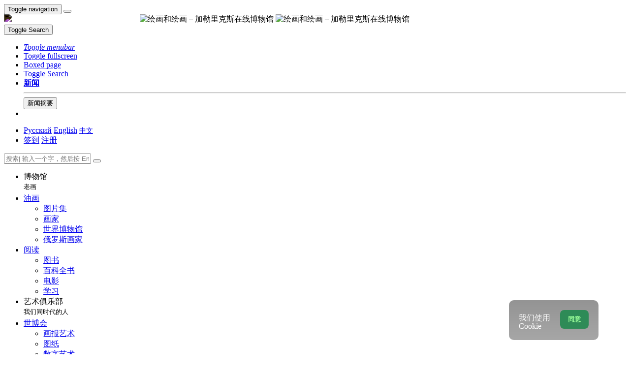

--- FILE ---
content_type: text/html; charset=UTF-8
request_url: https://ac.gallerix.asia/?u=ak24
body_size: 11940
content:
<!DOCTYPE html><html class="no-js css-menubar bodygs" lang=cn><head> <meta charset=utf-8> <meta http-equiv=x-dns-prefetch-control content=on> <link rel=dns-prefetch href="https://x.gallerix.ru"> <link rel=dns-prefetch href="https://cdn.gallerix.asia/x"> <link rel=dns-prefetch href="https://cdn.gallerix.asia/j"> <link rel=dns-prefetch href="https://gallerix.asia"> <link rel=preconnect href="https://cdn.gallerix.asia/x"> <meta http-equiv=X-UA-Compatible content="IE=edge"> <meta name=viewport content="width=device-width, initial-scale=1.0, user-scalable=0, minimal-ui"> <link rel=apple-touch-icon sizes=180x180 href="/apple-touch-icon.png"> <link rel="shortcut icon" href="/favicon.ico">  <!--link rel=preload href="https://x.gallerix.ru/ui/global/fonts/web-icons/web-icons.woff2?v=0.2.4" as=font crossorigin type=font/woff2> <link rel=preload href="https://x.gallerix.ru/ui/global/fonts/mfglabs/mfglabs.woff?v=" as=font crossorigin type=font/woff> <link rel=preload href="https://x.gallerix.ru/ui/global/fonts/material-design/material-design.woff2?v=2.2.0" as=font crossorigin type=font/woff2> <link rel=preload href="https://x.gallerix.ru/ui/global/fonts/font-awesome/font-awesome.woff2?v=4.7.0" as=font crossorigin type=font/woff2> <link rel=preload href="https://x.gallerix.ru/ui/global/fonts/ionicons/ionicons.woff2?v=3.0.0" as=font crossorigin type=font/woff2-->  <!--Excluded: introjs=tour
<link rel=stylesheet href="/ui/global/vendor/animsition/animsition.css"> <link rel=stylesheet href="/ui/global/vendor/intro-js/introjs.min.css"> --> <link rel=stylesheet href="https://cdn.gallerix.asia/x/ui/plus/combined.css?ver=1768766650"> <link rel=stylesheet href="https://cdn.gallerix.asia/x/ui/fonts.css?ver=1768766650"> <link rel=stylesheet href="https://cdn.gallerix.asia/x/ui/gx.css?ver=1768766650"> <style>.loader-overlay { background: #222; color:#62a8ea; }</style> <!--[if lt IE 9]> <script src="https://cdn.gallerix.asia/x/ui/global/vendor/html5shiv/html5shiv.min.js?ver=1768766650" async></script> <![endif]--> <!--[if lt IE 10]> <script src="https://cdn.gallerix.asia/x/ui/global/vendor/media-match/media.match.min.js?ver=1768766650" async></script> <script src="https://cdn.gallerix.asia/x/ui/global/vendor/respond/respond.min.js?ver=1768766650" async></script> <![endif]--> <!--hreflang--> <link href="https://ac.gallerix.ru/?u=ak24" rel=alternate hreflang=ru> <link href="https://ac.gallerix.ru/?u=ak24" rel=alternate hreflang=x-default> <!--enlang--> <link href="https://ac.gallerix.org/?u=ak24" rel=alternate hreflang=en> <!--/enlang--> <link href="https://ac.gallerix.asia/?u=ak24" rel=alternate hreflang=zh-Hans> <!--/hreflang--> <meta name=referrer content=unsafe-url> <meta property="fb:app_id" content=246721435755174> <meta name=d15f022d925ba31a1ee24a14a9197de3 content=""> <meta name=56cf9aebfc7a973b97930897cd1129b4 content=""> <meta name=google-play-app content="app-id=com.defs.gallerix"> <meta name=ahrefs-site-verification content=f53cca73e60a35afcbbb464a4881c16343addaa4b8eab5938459ebe6dff660fe> <meta name=author content=Gallerix> <meta name=theme-color content="#313136"> <link rel=canonical href=""><meta name=description content="★ 线 ~ | Артклуб Gallerix"><meta name=keywords content=""><meta property="og:type" content=website><meta property="og:site_name" content="Gallerix.ru"><meta property="og:title" content="线 ~ | Артклуб Gallerix" ><meta property="og:url" content=""><meta property="og:image" content="https://cdn.gallerix.asia/x/src/news/2018/Sep/combo2.jpg"><meta property="og:description" content="★ 线 ~ | Артклуб Gallerix"><meta itemprop=name content="线 ~ | Артклуб Gallerix"><meta itemprop=image content="https://cdn.gallerix.asia/x/src/news/2018/Sep/combo2.jpg"><meta itemprop=description content="★ 线 ~ | Артклуб Gallerix"><meta name="vk:image" content="https://cdn.gallerix.asia/x/src/news/2018/Sep/combo2.jpg"><meta name="twitter:card" content=summary_large_image><meta name="twitter:site" content="@Gallerix_ru"><meta name="twitter:url" content=""><meta name="twitter:title" content="线 ~ | Артклуб Gallerix"><meta name="twitter:description" content="★ 线 ~ | Артклуб Gallerix"><meta name="twitter:image" content="https://cdn.gallerix.asia/x/src/news/2018/Sep/combo2.jpg"><meta name=mrc__share_title content="线 ~ | Артклуб Gallerix"><meta name=mrc__share_description content="★ 线 ~ | Артклуб Gallerix"><link rel=image_src href="https://cdn.gallerix.asia/x/src/news/2018/Sep/combo2.jpg"><title>线 ~ | Артклуб Gallerix</title> <meta name=robots content="noindex, follow"><!--{HEAD}--><link rel='stylesheet' href='https://cdn.gallerix.asia/x/ui/base/assets/examples/css/advanced/masonry.css'>  <script src="https://cdn.gallerix.asia/x/ui/global/vendor/breakpoints/breakpoints.min.js?ver=1768766650"></script> <script>Breakpoints();</script></head><body class="defs--gx site-menubar-fold-alt bodycolormode page-aside-fixed page-aside-left greymode" itemscope itemtype="http://schema.org/WebPage">  <nav class="site-navbar navbar navbar-default navbar-fixed-top navbar-mega navbarcolormode navbar-inverse" role=navigation> <div class=navbar-header> <button type=button class="navbar-toggler hamburger hamburger-close navbar-toggler-left hided" data-toggle=menubar> <span class=sr-only>Toggle navigation</span> <span class=hamburger-bar></span> </button> <button type=button class="navbar-toggler collapsed w-41" data-target="#site-navbar-collapse" data-toggle=collapse aria-label="Show menu"> <i class="icon wb-more-horizontal" aria-hidden=true></i> </button> <div class="navbar-brand navbar-brand-center site-grid---menu-toggle" data-tog---gle=gridmenu onclick="location.href='https://gallerix.asia/';"> <img src="https://cdn.gallerix.asia/x/src/ac/peace.png" width=32 height=32 class="navbar-brand-logo gallerix-peace" alt="绘画和绘画 – 加勒里克斯在线博物馆"><style>.navbar-brand-logo.gallerix-peace { filter:invert(1); }</style> <img class="navbar-brand-logo hide" src="https://cdn.gallerix.asia/x/src/slogo.32.png" srcset="https://cdn.gallerix.asia/x/src/slogo.32.png 32w, https://cdn.gallerix.asia/x/src/slogo.64.png 64w, https://cdn.gallerix.asia/x/src/slogo.128.png 128w" sizes=32px title=Gallerix loading=lazy alt="绘画和绘画 – 加勒里克斯在线博物馆"> <span class="navbar-brand-text hidden-xs-down"> <img src="https://x.gallerix.ru/src/slogotx.32.png" srcset="https://x.gallerix.ru/src/slogotx.32.png 131w, https://x.gallerix.ru/src/slogotx.64.png 262w" sizes=131px height=32 loading=lazy alt="绘画和绘画 – 加勒里克斯在线博物馆"></span> </div> <button type=button class="navbar-toggler collapsed w-41" data-target="#site-navbar-search" data-toggle=collapse aria-label="Site search"> <span class=sr-only>Toggle Search</span> <i class="icon fa-solid fa-search" aria-hidden=true></i> </button> </div> <div class="navbar-container container-fluid">  <div class="collapse navbar-collapse navbar-collapse-toolbar" id=site-navbar-collapse>  <ul class="nav navbar-toolbar"> <li class="nav-item hidden-float w-50" id=toggleMenubar onclick="MenuFold();"> <a class=nav-link data-toggle=menubar href="#" role=button> <i class="icon fa-duotone fa-bars va-2 o7"> <span class=sr-only>Toggle menubar</span> <span class=hamburger-bar></span> </i> </a> </li> <script> var mfold=false; // <--- don't change this line!!! {...}template.php
function MenuFold(){if (!mfold){mfold=true;
Cookies.set("MenuFold", 1,{expires: 1, path: '/' });
Cookies.set("MenuFold", 1,{expires: 1, path: '/', domain: '.gallerix.asia' });
}else {
mfold=false;
Cookies.remove("MenuFold",{path: '/' });
Cookies.remove("MenuFold",{path: '/', domain: '.gallerix.asia' });
}}</script> <li class="nav-item hidden-lg-down w-50" id=toggleFullscreen> <a class="nav-link icon fa-duotone fa-expand o7" data-toggle=fullscreen href="#" role=button> <span class=sr-only>Toggle fullscreen</span> </a> </li> <li class="nav-item hidden-lg-down w-50" id=toggleBoxed onclick="BoxedPage();"> <a class="nav-link icon fa-duotone fa-down-left-and-up-right-to-center o7" href="#" role=button id=shrinker> <span class=sr-only>Boxed page</span> </a> </li> <script> var pboxed=false; // <--- don't change this line!!! {...}template.php
function BoxedPage(){if (!pboxed){pboxed=true;
$('body').addClass('layout-boxed');
$('#shrinker').removeClass('fa-down-left-and-up-right-to-center').addClass('fa-up-right-and-down-left-from-center yellow-300');
Cookies.set("BoxedPage", 1,{expires: 999, path: '/' });
Cookies.set("BoxedPage", 1,{expires: 999, path: '/', domain: '.gallerix.asia' });
}else {
pboxed=false;
$('body').removeClass('layout-boxed');
$('#shrinker').removeClass('fa-up-right-and-down-left-from-center yellow-300').addClass('fa-down-left-and-up-right-to-center');
Cookies.remove("BoxedPage",{path: '/' });
Cookies.remove("BoxedPage",{path: '/', domain: '.gallerix.asia' });
}};
</script> <!--r046mn7--> <li class="nav-item hidden-float w-50"> <a class="nav-link icon fa-duotone fa-search defs--search-icon" data-toggle=collapse href="#" data-target="#site-navbar-search" role=button onclick="setTimeout(function(){$('#green-search').focus();},50);"> <span class=sr-only>Toggle Search</span> </a> </li> <li class="nav-item dropdown dropdown-fw dropdown-mega"> <a class="nav-link defs--news-actived" data-toggle=dropdown href="#" aria-expanded=false data-animation=fade role=button><!--新闻--><i class="icon fa-duotone fa-newspaper va-1 blue-500" aria-hidden=true></i> <b class="text-muted hidden-sm-down va-1">新闻</b></a> <div class=dropdown-menu role=menu> <div class=mega-content> <div class="row mb-30 mega-menu-row"></div> <div class=row> <div class="mega-list col-lg-4 col-md-5 c-1"> <div class="py-10 hidden-sm-up"></div> </div> <div class="col-lg-4 col-md-7 c-2"> </div> <div class="col-lg-4 hidden-lg-down c-3"> <hr><div class="font-size-16 mt-10 mb-10 text-center inners"><!--{INNERS}--></div> <button type=button onclick="location.href='https://gallerix.asia/news/';" class="btn btn-outline-secondary btn-xs pointer w-p100">新闻摘要</button> </div> </div> </div> </div> </li> <!--/r046mn7--> <li class="nav-item hide hidden-float"><a class="nav-link icon fa-duotone fa-person-digging red-500" data-placement=bottom data-toggle=tooltip data-original-title="Идут работы | Something is under construction"></a></li> </ul>   <ul class="nav navbar-toolbar navbar-right navbar-toolbar-right"> <!--{SHAREBTN}--> <!--langmenu--><!--notrans--><!--noindex--> <li class="nav-item dropdown defs--ru-only" onmouseover="defs_over_dd=false; menumouse(false,true);"> <a class=nav-link data-toggle=dropdown href="javascript:void(0)" data-animation=scale-up aria-expanded=false role=button> <span class="flag-icon flag-icon-cn"></span> </a> <div class=dropdown-menu role=menu> <a class=dropdown-item href="https://ac.gallerix.ru/?u=ak24" role=menuitem rel=nofollow hreflang=ru> <span class="flag-icon flag-icon-ru"></span> Русский</a> <!--enlang--> <a class=dropdown-item href="//ac.gallerix.org/?u=ak24" role=menuitem rel=nofollow hreflang=en> <span class="flag-icon flag-icon-gb"></span> English</a> <!--/enlang--> <a class=dropdown-item href="//ac.gallerix.asia/?u=ak24" role=menuitem rel=nofollow hreflang=zh> <span class="flag-icon flag-icon-cn"></span> <span style="font-family:simsun,serif; font-size:90%;">中文</span></a> </div> </li> <!--/noindex--><!--/notrans--> <!--/langmenu--> <li class="nav-item dropdown"> <a class=nav-link data-toggle=dropdown href="#" aria-expanded=false data-animation=scale-up role=button> <i class="icon ml-user pr-20" aria-hidden=true></i> </a> <div class=dropdown-menu role=menu> <a class="animisition-link dropdown-item" href="//gallerix.asia/user/" role=menuitem><i class="icon fa-solid fa-right-to-bracket font-size-20 va-2" aria-hidden=true></i> 签到</a> <a class="animisition-link dropdown-item" href="//gallerix.asia/user/join/" role=menuitem><i class="icon ml-new-user font-size-20 va-2" aria-hidden=true></i> 注册</a> </div> </li> </ul>  </div> <script> function slidePanelPick(){setTimeout(function(){if($("#defs--rsp-btn").hasClass("active")){Cookies.set("slidePanel", 1,{expires: 1, path: '/' });
Cookies.set("slidePanel", 1,{expires: 1, path: '/', domain: '.gallerix.asia' });
}else {
Cookies.remove("slidePanel",{path: '/' });
Cookies.remove("slidePanel",{path: '/', domain: '.gallerix.asia' });
}}, 1500);
};
</script>   <div class="collapse navbar-search-overlap" id=site-navbar-search> <form role=search action="//gallerix.asia/roster/" method=post> <div class=form-group> <div class=input-search> <i class="input-search-icon wb-search" aria-hidden=true></i> <input type=text id=green-search class="form-control font-size-24 white" name=qpn placeholder="搜索| 输入一个字，然后按 Enter ↵"> <button type=button class="input-search-close icon fa-solid fa-close" data-target="#site-navbar-search" data-toggle=collapse aria-label=Close></button> </div> </div> </form> </div>  </div> </nav>  <div class="site-menubar menubarcolormode"> <div class=site-menubar-body> <div class="pt-0 pt-xl-0 pt-md-25"> <!--{LEFT-MENU}--> <div> <ul class=site-menu data-plugin=menu> <li class="site-menu-category orange-300 w-1 pr-0 pl-0 pb-10 overflow-hidden lh-100 pointer" style="height:44px;" onclick="$('.menu-0').click();">博物馆<br><small class=o7>老画</small></li> <li class="site-menu-item has-sub menu-0 defs--0-menu"> <a href="javascript:void(0)"> <i class="site-menu-icon fa-solid fa-university" aria-hidden=true></i> <span class=site-menu-title>油画</span> <span class=site-menu-arrow></span> <!--div class=site-menu-badge> <span class="badge badge-pill badge-success">3</span> </div--> </a> <ul class=site-menu-sub> <li class="site-menu-item defs--0-gal"> <a class=animsition-link href="//gallerix.asia/a1/"> <span class=site-menu-title>图片集</span> </a> </li> <li class="site-menu-item defs--0-sr"> <a class=animsition-link href="//gallerix.asia/storeroom/"> <span class=site-menu-title>画家</span> </a> </li> <li class="site-menu-item defs--0-mus"> <a class=animsition-link href="//gallerix.asia/album/Museums"> <span class=site-menu-title>世界博物馆</span> </a> </li> <li class="site-menu-item defs--0-rus"> <a class=animsition-link href="//gallerix.asia/album/Russians"> <span class=site-menu-title>俄罗斯画家</span> </a> </li> </ul> </li> <li class="site-menu-item has-sub defs--1-menu"> <a href="javascript:void(0)"> <i class="site-menu-icon fa-solid fa-book" aria-hidden=true></i> <span class=site-menu-title>阅读</span> <span class=site-menu-arrow></span> </a> <ul class=site-menu-sub> <!--li class="site-menu-item defs--1-read"> <a class=animsition-link href="//gallerix.asia/read/"> <span class=site-menu-title>传记</span> </a> </li--> <li class="site-menu-item defs--1-lit"> <a class="animsition-link lit" href="//gallerix.asia/lit/"> <span class=site-menu-title>图书</span> </a> </li> <li class="site-menu-item defs--1-enci"> <a class=animsition-link href="//gallerix.asia/pedia/"> <span class=site-menu-title>百科全书</span> <!--div class=site-menu-label> <span class="badge badge-dark badge-round bg-dark"><i class="icon ml-hourglass text-muted" aria-hidden=true></i></span> </div--> </a> </li> <li class="site-menu-item defs--1-films"> <a class=animsition-link href="//gallerix.asia/read/filmy-o-xudozhnikax/"> <span class=site-menu-title>电影</span> </a> </li> <li class="site-menu-item defs--1-learn"> <a class=animsition-link href="//gallerix.asia/learn/"> <span class=site-menu-title>学习</span> </a> </li> </ul> </li> <li class="site-menu-category orange-300 w-1 pr-0 pl-0 pb-10 overflow-hidden lh-100 pointer" style="height:44px;" onclick="$('.menu-2').click();">艺术俱乐部<br><small class=o7>我们同时代的人</small></li> <li class="site-menu-item has-sub menu-2 defs--2-menu"> <a href="javascript:void(0)"> <i class="site-menu-icon fa-solid fa-play" aria-hidden=true></i> <span class=site-menu-title>世博会</span> <span class=site-menu-arrow></span> </a> <ul class=site-menu-sub> <li class="site-menu-item defs--2-in"> <a class=animsition-link href="//in.gallerix.asia/"> <span class=site-menu-title>画报艺术</span> </a> </li> <li class="site-menu-item defs--2-graf"> <a class=animsition-link href="//graf.gallerix.asia/"> <span class=site-menu-title>图纸</span> </a> </li> <li class="site-menu-item defs--2-digital"> <a class=animsition-link href="//digital.gallerix.asia/"> <span class=site-menu-title>数字艺术</span> </a> </li> <li class="site-menu-item defs--2-crafts"> <a class=animsition-link href="//crafts.gallerix.asia/"> <span class=site-menu-title>手工制造</span> </a> </li> <li class="site-menu-item defs--2-c"> <a class=animsition-link href="//c.gallerix.asia/"> <span class=site-menu-title>当代艺术</span> </a> </li> <li class="site-menu-item defs--2-icon"> <a class=animsition-link href="//icon.gallerix.asia/"> <span class=site-menu-title>图标</span> </a> </li> <li class="site-menu-item defs--2-foto"> <a class=animsition-link href="//foto.gallerix.asia/"> <span class=site-menu-title>照片</span> </a> </li> <li class="site-menu-item defs--2-sculpt"> <a class=animsition-link href="//sculpt.gallerix.asia/"> <span class=site-menu-title>雕塑</span> </a> </li> <li class="site-menu-item defs--2-kids"> <a class=animsition-link href="//kids.gallerix.asia/"> <span class=site-menu-title>儿童的图画</span> </a> </li> <li class="site-menu-item defs--2-tog"> <a class=animsition-link href="//tog.gallerix.asia/"> <span class=site-menu-title>衣服设计</span> </a> </li> <li class="site-menu-item defs--2-street"> <a class=animsition-link href="//street.gallerix.asia/"> <span class=site-menu-title>街头艺术</span> </a> </li> <li class="site-menu-item defs--2-bodyart"> <a class=animsition-link href="//bodyart.gallerix.asia/"> <span class=site-menu-title>人体艺术</span> </a> </li> <li class="site-menu-item defs--2-int"> <a class=animsition-link href="//int.gallerix.asia/"> <span class=site-menu-title>内部的</span> </a> </li> <li class="site-menu-item defs--2-embro"> <a class=animsition-link href="//embro.gallerix.asia/"> <span class=site-menu-title>刺绣</span> </a> </li> </ul> </li> <li class="site-menu-item has-sub defs--3-menu"> <a href="javascript:void(0)"> <i class="site-menu-icon fa-solid fa-shopping-bag" aria-hidden=true></i> <span class=site-menu-title>店</span> <span class=site-menu-arrow></span> </a> <ul class=site-menu-sub> <li class="site-menu-item defs--3-ushop"> <a class=animsition-link href="//in.gallerix.asia/buy/"> <span class=site-menu-title>艺术品出售</span> </a> </li> <li class="site-menu-item defs--3-board"> <a class=animsition-link href="//in.gallerix.asia/board/"> <span class=site-menu-title>订购一幅画</span> </a> </li> <li class="site-menu-item defs--3-cat"> <a class=animsition-link href="//in.gallerix.asia/workshop/"> <span class=site-menu-title>目录</span> </a> </li> <!--li class="site-menu-item defs--3-online"> <a class="animsition-link soon"> <span class=site-menu-title>画我</span> </a> </li> <li class="site-menu-item defs--3-mall"> <a href="javascript:void(0)" class="animsition-link soon"> <span class=site-menu-title>购买艺术家</span> </a> </li> <li class="site-menu-item defs--3-school"> <a class="animsition-link soon"> <span class=site-menu-title>教师</span> </a> </li--> </ul> </li> <li class="site-menu-item has-sub active open"> <a href="javascript:void(0)"> <i class="site-menu-icon ml-users" aria-hidden=true></i> <span class=site-menu-title>社区</span> <span class=site-menu-arrow></span> </a> <ul class=site-menu-sub> <li class="site-menu-item active"> <a class=animsition-link href="//ac.gallerix.asia/"> <span class=site-menu-title>线</span> </a> </li> <li class="site-menu-item defs--4-t100"> <a class=animsition-link href="//in.gallerix.asia/top100/"> <span class=site-menu-title>Gallerix 顶100</span> </a> </li> <li class="site-menu-item defs--4-kd"> <a class=animsition-link href="//in.gallerix.asia/days/"> <span class=site-menu-title>最好的作品</span> </a> </li> <!--li class="site-menu-item defs--4-vac"> <a class=animsition-link href="//in.gallerix.asia/vac/"> <span class=site-menu-title>招聘</span> </a> </li> <li class="site-menu-item defs--4-free"> <a class=animsition-link href="//in.gallerix.asia/free/"> <span class=site-menu-title>免费的图像</span> </a> </li--> <li class="site-menu-item defs--4-newa"> <a class=animsition-link href="//in.gallerix.asia/albums/"> <span class=site-menu-title>新专辑</span> </a> </li> <li class="site-menu-item defs--4-aus"> <a class=animsition-link href="//in.gallerix.asia/autors/"> <span class=site-menu-title>所有成员</span> </a> </li> </ul> </li> <li class="site-menu-category orange-300 w-1 pr-0 pl-0 overflow-hidden o7"><small class="">互动</small></li><li class="site-menu-item defs---afi"> <a class=animsition-link href="//gallerix.asia/afisha/"><i class="site-menu-icon fa-solid fa-calendar-days" aria-hidden=true></i><span class=site-menu-title>活动安排</span> </a></li><!--li class="site-menu-item hide defs---contests"> <a class="animsition-link gre**en-600" href="//gallerix.asia/c/"><i class="site-menu-icon fa-mortar-board" aria-hidden=true></i><span class=site-menu-title>Конкурсы</span--> <!--div class=site-menu-label><span class="badge badge-dark badge-round bg-success"><i class="icon fa-flash" aria-hidden=true></i> New</span></div--> <!--/a></li--><li class="site-menu-item defs---puzz"> <a class=animsition-link href="//gallerix.asia/pazly/"><i class="site-menu-icon fa-solid fa-puzzle" aria-hidden=true></i><span class=site-menu-title>拼图</span> </a></li><li class="site-menu-item defs--ai"> <a class=animsition-link href="//gallerix.asia/ai/"><i class="site-menu-icon fa-solid fa-microchip-ai" aria-hidden=true></i><span class=site-menu-title>Нейрогенератор</span> <div class=site-menu-label>🔥</span></div> </a></li><li class="site-menu-item defs---puzz"> <a class=animsition-link href="//gallerix.asia/fifteen/"><i class="site-menu-icon fa-solid fa-game-board-simple" aria-hidden=true></i><span class=site-menu-title>十五个谜题</span> <div class=site-menu-label>⭐</div> </a></li><li class="site-menu-item defs---puzz"> <a class=animsition-link href="//gallerix.asia/wallpapers/"><i class="site-menu-icon fa-solid fa-desktop-arrow-down" aria-hidden=true></i><span class=site-menu-title>壁纸</span> <div class=site-menu-label>⭐</div> </a></li> <li class="site-menu-item defs---forum"> <a class=animsition-link href="//gallerix.asia/forum/"> <i class="site-menu-icon fa-solid fa-comment" aria-hidden=true></i> <span class="site-menu-title font-weight-300" style="margin-left:-2px;">论坛</span> </a> </li> </ul>  </div> <!--{/LEFT-MENU}--> </div> </div> <div class=site-menubar-footer> <a class="fold-show animsition-link" data-placement=top data-toggle=tooltip data-original-title="网站搜索" href="//gallerix.asia/roster/ac/"> <span class="icon fa-solid fa-search" aria-hidden=true></span> </a> <a class=animsition-link data-placement=top data-toggle=tooltip data-original-title="网站地图" href="//gallerix.asia/sitemap/"> <span class="icon fa-solid fa-sitemap" aria-hidden=true></span> </a> <a onclick="javascript: ColorMode();" data-placement=top data-toggle=tooltip data-original-title="夜间模式"> <span class="icon fa-solid fa-adjust" aria-hidden=true></span> </a> <script> var cmode='default';
function ColorMode(){if(cmode=='default'){cmode='dark';
$('body').removeClass('greymode');
$('body').addClass('darkmode');
}else if(cmode=='dark'){cmode='light';
$('body').removeClass('darkmode');
$('body').addClass('lightmode');
$('nav').removeClass('navbar-inverse');
$('.menubarcolormode').addClass('site-menubar-light');
}else if(cmode=='light'){cmode='default';
$('body').removeClass('lightmode');
$('body').addClass('greymode');
$('nav').addClass('navbar-inverse');
$('.menubarcolormode').removeClass('site-menubar-light');
};
//Cookies.set("ColorMode", cmode,{expires: 365, path: '/' });
Cookies.set("ColorMode", cmode,{expires: 365, path: '/', domain: '.gallerix.asia' });
Cookies.set("ColorMode", cmode,{expires: 365, path: '/', domain: 'gallerix.asia' });
};
</script> </div> </div> <!--div class="site-gridmenu uc"> <div> <div> <ul> <li> <a class=animsition-link href="//gallerix.asia/"> <i class="icon wb-grid-4"></i> <span>开始</span> </a> </li> <li> <a class=animsition-link href="//gallerix.asia/a1/"> <i class="icon fa fa-bank"></i> <span>画廊</span> </a> </li> <li> <a class=animsition-link href="//gallerix.asia/artclub/"> <i class="icon ml-users"></i> <span>艺术俱乐部</span> </a> </li> <li> <a class=animsition-link href="//in.gallerix.ru/buy/"> <i class="icon fa fa-shopping-bag"></i> <span>店</span> </a> </li> <li> <a class=animsition-link href="//gallerix.asia/news/"> <i class="icon fa fa-newspaper-o"></i> <span>新闻</span> </a> </li> <li> <a class=animsition-link href="//gallerix.asia/forum/"> <i class="icon fa-comments"></i> <span>论坛</span> </a> </li> </ul> </div> </div> </div-->  <div class=page> <div class="page-aside font-size-16"> <div class="page-aside-switch indigo-600"> <i class="icon wb-chevron-left" aria-hidden=true></i> <i class="icon wb-chevron-right pl-3" aria-hidden=true></i> </div> <div class="page-aside-inner page-aside-scroll"> <div data-role=container> <div data-role=content> <i class="icon fa-solid fa-close font-size-14 float-right o3 pink-500 m-5 pointer" aria-hidden=true onclick="$('.page-aside').hide(); $('.page-main').css({marginLeft:0}); $('.blocks').masonry('layout');" style="z-index:9999;"></i> <section id=aside-main class="page-aside-section font-size-14 clearfix"> <div class=list-group> <a class="list-group-item list-group-item-action bold " href="//ac.gallerix.ru/"><i class="icon ml-users" aria-hidden=true></i>Общее</a> <a class="list-group-item list-group-item-action bold " href="//ac.gallerix.ru/?friends"><i class="icon fa-duotone fa-bookmark" aria-hidden=true style="margin-left:3px; margin-right:12px;"></i>Подписки</a> <form action='//ac.gallerix.ru/' method='get'> <div class='form-group form-material pt-10 mb-0' data-plugin='formMaterial'> <input type=text class="form-control form-control-xs bold light-green-600 pl-25" id=member name=u placeholder=Username value=ak24 required> <button class="list-group-item pointer text-left bold active bold"><i class="icon ml-user" aria-hidden=true></i>Участник</button> </div> </form> </div> </section> <section id=aside-blogs class="page-aside-section font-size-14"> <h5 class="page-aside-title yellow-800 mt--10">Открыть</h5> <div class=list-group> <a class="list-group-item " href="//in.gallerix.ru/blogs/"><i class="icon ml-label" aria-hidden=true></i>Блоги</a> <a class="list-group-item " href="//stihi.gallerix.ru/"><i class="icon ml-label" aria-hidden=true></i>Стихи</a> <a class="list-group-item " href="//proza.gallerix.ru/"><i class="icon ml-label" aria-hidden=true></i>Проза</a> <a class="list-group-item " href="//in.gallerix.ru/public/"><i class="icon ml-label" aria-hidden=true></i>Паблик</a> </div> </section> <section class="page-aside-section font-size-14"> <h5 class="page-aside-title yellow-800 mt--10">Фильтр</h5> <div class=list-group> <a class="list-group-item active" href="/settings/?switch=w"><i class="icon ml-check-circle" aria-hidden=true></i>Экспозиция</a> <a class="list-group-item active" href="/settings/?switch=b"><i class="icon ml-check-circle" aria-hidden=true></i>Блоги</a> <a class="list-group-item active" href="/settings/?switch=bs"><i class="icon ml-check-circle" aria-hidden=true></i>Стихи</a> <a class="list-group-item active" href="/settings/?switch=bp"><i class="icon ml-check-circle" aria-hidden=true></i>Проза</a> <a class="list-group-item active" href="/settings/?switch=p"><i class="icon ml-check-circle" aria-hidden=true></i>Паблик</a> </div> </section> </div> </div> </div> </div> <div class=page-main> <div class="page-header breadcrmbs"><ol class='breadcrumb' itemprop='breadcrumb' itemscope itemtype='http://schema.org/BreadcrumbList'><li class='breadcrumb-item mr-5' itemprop='itemListElement' itemscope itemtype='http://schema.org/ListItem'><a href='//gallerix.asia/' class='fa-duotone fa-home-blank mt--5' itemprop='item'></a><meta itemprop='position' content='0'><meta itemprop='name' content='Gallerix'></li><li class='breadcrumb-item' itemprop='itemListElement' itemscope itemtype='http://schema.org/ListItem'><a class='animsition-link' itemprop='item' href='//gallerix.ru/artclub/'><span itemprop='name'>社区</span></a> <meta itemprop='position' content='1'> </li><li class='breadcrumb-item active' itemprop='itemListElement' itemscope itemtype='http://schema.org/ListItem'><a href='//ac.gallerix.ru/' itemprop='item'><span itemprop='name'>线 ~ </span></a> <meta itemprop='position' content='2'> </li></ol></div>  <div class="page-content container-fluid"><!--MOB--> <main> <div class="panel bg-transparent"> <div class=panel-heading> <i class="icon fa-regular fa-close float-right p-10 defs-closeadv hidden-md-down" aria-hidden=true onclick="$('#defs-rcl').hide(); $(this).hide(); $('#defs-lcd').removeClass('col-lg-8').removeClass('col-xl-8').removeClass('col-xxl-8').addClass('col-lg-12').addClass('col-xl-12').addClass('col-xxl-12');"></i> <!--h1 class=panel-title>h1</h1 --> </div> <div class="panel-body container-fluid"> <div class="row w-p100 mx-auto"> <div class="cont col-sm-12 col-md-12 col-lg-12 col-xl-8 col-xxl-9" id=defs-lcd> <div class="alert alert-primary alert-dismissible text-center hide" id=refresh1><a href="" class=animsition-link>Есть обновления <i class="icon fa-refresh va-1 mx-5" aria-hidden=true></i> Перезагрузить</a></div> <ul class="blocks blocks-100 blocks-xxl-2 blocks-xl-1 blocks-lg-1 blocks-md-1" data-plugin=masonry> <!--AtOnce--> <!--fid=--> <li class=masonry-item id=li-> <div class="card card-shadow red-900 bg-transparent"><p class="m-20 o7">Не найдено</p><p class='m-20'><a href='//in.gallerix.ru/ak24' class='btn insta'>Открыть профиль участника</a></p></div> </li> <!--AtOnce--> </ul> <div class="row clearfix text-center block"> <a href="" class="btn btn-lg btn-default m-5 hide" id=newss><i class="icon fa-solid fa-arrow-circle-up va-1 blue-600" aria-hidden=true></i> Новые публикации</a> <a href="?next=0&u=ak24" class="btn btn-lg btn-default m-5 hide" id=nexts>Загрузить следующие <i class="icon fa-solid fa-arrow-circle-down va-1 purple-600" aria-hidden=true></i></a> </div> </div> <div class="col-sm-12 col-md-12 col-lg-12 col-xl-4 col-xxl-3" id=defs-rcl> <div class="flori ade"></div> </div> </div> </div></div><div class=clearfix></div><style> .lightmode:root { --ibg:white; }.greymode:root { --ibg:grey; }.darkmode:root { --ibg:darkgrey; }.ibg { background:var(--ibg); }.lightmode .page-aside, .lightmode .page-aside .list-group-item, .lightmode .page-aside .page-aside-switch, .lightmode .page-aside .page-aside-inner { background:#e4eaec; }.lightmode .page-aside .list-group-item:hover, .lightmode .page-aside .list-group-item:focus { background:#edf3f5; transition:0.3s; transition-timing-function: ease-in-out; }.lightmode .page-aside-title { opacity:1; }.greymode .timeline-period { background: #FFEAD0; color: #928457; }.greymode .timeline-info { background:whitesmoke; font-size:0.8rem; color: #4f5366; }.greymode .timeline::before { background-color:#FFEAD0; }.greymode .page-aside-title { opacity:1; }.darkmode .timeline-period { background: #242d39; color: #516886; }.darkmode .timeline-info { background:#191919; font-size:0.8rem; color: rgb(133,153,170); border:0; }.darkmode .timeline::before { background-color:#242d39; }.darkmode .page-aside, .darkmode .page-aside .list-group-item, .darkmode .page-aside .page-aside-switch, .darkmode .page-aside .page-aside-inner { background:#1a1a1a; }.darkmode .page-aside .list-group-item:hover, .darkmode .page-aside .list-group-item:active, .darkmode .page-aside .list-group-item:focus { background:#333; }.darkmode .page-aside-section::after { border-bottom: 1px solid #2b354a; }.darkmode .page-aside-title { opacity:0.6; }.page-main main .panel-body { padding:30px 20px; }.page-aside { width:180px; z-index:1200; }.page-aside, .page-aside .page-aside-inner { border-right:0; }.page-aside .list-group-item { padding:4px 20px; margin-left:5px; }@media (max-width:768px){.page-aside-left .page-aside { left: -180px !important; }}@media (max-width:1400px){.page-main main .panel-body { padding:30px 10px !important; padding-right:0; }}@media (min-width:775px){.page-main, .page-aside-left .page-aside + .page-main { margin-left:180px; }}.page-content { padding:0; }.page-aside button.list-group-item { color:#76838f; }.darkmode .page-aside section#aside-main .list-group-item.active, .darkmode .page-aside section#aside-blogs .list-group-item.active { background:#242F5C; color:#b2befa; }.lightmode .page-aside section#aside-main .list-group-item.active, .lightmode .page-aside section#aside-blogs .list-group-item.active { background:#a4bcff; color:white; }.greymode .page-aside section#aside-main .list-group-item.active, .greymode .page-aside section#aside-blogs .list-group-item.active { background:#93b2e2; color:white; }.ibg .cover-background.pv { transition:all 200ms; }.ibg .cover-background.pv:hover { background-size:contain; }</style><script>function removeURLParameter(url, parameter){//prefer to use l.search if you have a location/link object
var urlparts= url.split('?');
if (urlparts.length>=2){var prefix= encodeURIComponent(parameter)+'=';
var pars= urlparts[1].split(/[&;]/g);
//reverse iteration as may be destructive
for (var i= pars.length; i-- > 0;){//idiom for string.startsWith
if (pars[i].lastIndexOf(prefix, 0) !== -1){pars.splice(i, 1);
}}return urlparts[0] + (pars.length > 0 ? '?' + pars.join('&') : '');
}return url;
};</script><script>function subscribe(uid){$.getJSON("https://gallerix.ru/code/api/",
{method:'IsSubscribed', me:, he:uid, sid:'174677184f588de721e9126aab002588'},
function(data){if(data[0]==true) $('#rib').html('<i class="icon fa-toggle-on font-size-20 va-2" aria-hidden=true></i> Вы подписались').removeAttr('onmouseover').removeAttr('onmouseout').removeClass('btn-info').addClass('btn-default');
else if(data[0]==false) $('#rib').html('<i class="icon fa-toggle-off font-size-20 va-2" aria-hidden=true></i> Вы отписались').removeAttr('onmouseover').removeAttr('onmouseout').removeClass('social-youtube').removeClass('btn-outline-info').removeClass('btn-info').addClass('btn-default');
});
};</script><div id=recr class="hide hidden-lg-down w-300 position-fixed" style="top:100px; right:20px; height:600px;"><div id=yandex_rtb_R-A-62733-13></div><script>(function(w, d, n, s, t){w[n] = w[n] || []; w[n].push(function(){Ya.Context.AdvManager.render({ blockId: "R-A-62733-13", renderTo: "yandex_rtb_R-A-62733-13", async: true }); }); t = d.getElementsByTagName("script")[0]; s = d.createElement("script"); s.type = "text/javascript"; s.src = "//an.yandex.ru/system/context.js"; s.async = true; t.parentNode.insertBefore(s, t); })(this, this.document, "yandexContextAsyncCallbacks");</script></div> </main> </div> </div> </div>  <!--{SHARE}-->  <footer class=site-footer> <div class="site-footer-legal font-size-16"><small>2009-2026 <i class="icon fa-light fa-copyright o7" aria-hidden=true></i></small> <a href="https://gallerix.ru/" class=bold>Gallerix</a> &nbsp; <span class="">16+</span></div> <div class=site-footer-right style="cursor: pointer; opacity:0.7;"> <!--i class=fa-facebook-square onclick="window.open('https://www.facebook.com/gallerix.ru/')"></i> &nbsp; --> <i class="icon fa-brands fa-telegram" onclick="window.open('https://t.me/s/gallerix/')"></i> &nbsp;
<i class="icon fa-brands fa-vk" onclick="window.open('https://vk.com/gallerix')"></i> &nbsp;
<i class="icon fa-brands fa-square-odnoklassniki" onclick="window.open('https://ok.ru/gallerix')"></i> &nbsp;
<!--img src="https://cdn.gallerix.asia/x/src/var/zen.png" width=20 height=auto class="zen va-2" onclick="window.open('https://zen.yandex.ru/gallerix.ru')" alt=Zen loading=lazy> &nbsp; --> <!--i class=fa-twitter onclick="window.open('https://twitter.com/gallerix_ru')"></i> &nbsp; --> <!--i class="fa-brands fa-youtube va1" onclick="window.open('https://www.youtube.com/channel/UCcq1P2K6s0FL3TfBrWviR_g')"></i> &nbsp; &nbsp; -->  </div> <div class=footer-menu> <div class=footer-metrika> <!--div data-placement=left data-toggle=tooltip data-original-title="独特的访客" class="hide font-size-14 w-120 lh-115 p-10 text-right mb-20 cursor-default"> <p class="m-0 p-0 pb-3 mb-3" style="border-bottom:1px solid #3583CA;"><b>游客</b></p> <span class=float-left>今天</span> <span class="float-right tahoma blue-700"><!--{TOD}- - ></span> <span class="float-left clearfix">昨天</span> <span class="float-right tahoma blue-700"><!--{YTOD}- -></span> </div--> <div class="opacityp float-right text-right"><img src="https://metrika-informer.com/informer/253414/2_1_9F9490FF_7F7470FF_1_pageviews" style="width:80px; height:31px; border:0;" alt="Яндекс.Метрика" title="Яндекс.Метрика: данные за сегодня (просмотры)" class=ym-advanced-informer data-cid=253414 data-lang=ru loading=lazy></div> <!--noindex--><!--Notice--><!--/noindex--> </div> <!--noindex--> <div class=leftpart>  <div class="list-group bg-inherit"> <span class="list-group-item pointer hovr grey-600" onclick="a('//gallerix.asia/action/help/')"> 帮帮我 <i class="icon fa-solid fa-life-ring" aria-hidden=true></i> </span> <span class="list-group-item pointer hovr grey-600" onclick="a('//gallerix.asia/action/faq/')"> 常问问题。 <i class="icon fa-solid fa-circle-question" aria-hidden=true></i> </span> <span class="list-group-item pointer hovr grey-600" onclick="a('//gallerix.asia/about/')"> 关于 <i class="icon fa-solid fa-seal" aria-hidden=true></i> </span> <!--span class="list-group-item pointer hovr grey-600" onclick="a('//gallerix.asia/action/ads/')"> 广告 <i class="icon fa-solid fa-bullhorn" aria-hidden=true></i> </span--> <span class="list-group-item pointer hovr grey-600" onclick="a('//gallerix.asia/action/contacts/')"> 往来 <i class="icon fa-solid fa-envelope-open-text" aria-hidden=true></i> </span> </div> </div> <div class=rightpart>  <div class="list-group bg-inherit"> <span class="list-group-item pointer hovr cyan-700 bold bluegreen w-p100" onclick="a('//gallerix.asia/action/pomosh-proektu/')"> <i class="icon fa-solid fa-thumbs-up font-size-24 va-2 greenblue" aria-hidden=true style="margin-left:-5px;"></i> <b class="">捐</b> </span> <span class="list-group-item pointer hovr grey-600" onclick="a('//gallerix.asia/action/rules/')"> <i class="icon wb-book" aria-hidden=true></i> 规则
</span> <span class="list-group-item pointer hovr grey-600" onclick="a('//gallerix.asia/action/offerta/')"> <i class="icon wb-library" aria-hidden=true></i> 使用条款
</span> <span class="list-group-item pointer hovr grey-600" onclick="a('//gallerix.asia/action/confidential/')"> <i class="icon fa-solid fa-shield-exclamation" aria-hidden=true></i> 隐私政策
</span> <span class="list-group-item pointer hovr grey-600" onclick="a('//gallerix.asia/action/abuse/')"> <i class="icon fa-solid fa-flag" aria-hidden=true></i> 版权
</span> </div> </div> <!--/noindex--></div> </footer> <script src="https://cdn.gallerix.asia/x/ui/global/vendor/jquery/jquery-3.5.1.min.js"></script>   <script src="https://cdn.gallerix.asia/x/ui/plus/Core.js?ver=1768766650"></script>   <script src="https://cdn.gallerix.asia/x/ui/plus/Plugins.js?ver=1768766650"></script> <!--{VENDOR}-->  <script src="https://cdn.gallerix.asia/x/ui/plus/Scripts.js?ver=1768766650"></script> <!--Removed from Scripts: <script src="/ui/global/js/State.js"></script> -->   <script src="https://cdn.gallerix.asia/x/ui/plus/Assets.js?ver=1768766650"></script> <script>Config.set('assets', 'https://cdn.gallerix.asia/x/ui/base/assets');</script>  <script src="https://cdn.gallerix.asia/x/ui/plus/Page.js?ver=1768766650"></script> <!--{FOOTER}--><script src='https://cdn.gallerix.asia/x/ui/global/vendor/imagesloaded/imagesloaded.pkgd.js'></script><script src='https://cdn.gallerix.asia/x/ui/global/vendor/masonry/masonry.pkgd.js'></script><script src='https://cdn.gallerix.asia/x/ui/global/js/Plugin/masonry.js'></script> <script>function murl(s){window.history.pushState({'html':'','pageTitle':''},'', '/?u=ak24'+s); };</script> <!--script>$('body').fadeIn(500).css("transition",0);</script animsitiom-off 28/09/2020 --> <script> (function(document, window, $){'use strict';
var Site = window.Site;
$(document).ready(function(){Site.run();
if (document.URL.indexOf('#tab-2')>0){$('.nav-tabs .active').removeClass('active'); $('.tab-pane').removeClass('active');
$('#tab-2').addClass('active'); $('#atab-2').addClass('active');
};
if (document.URL.indexOf('#tab-3')>0){$('.nav-tabs .active').removeClass('active'); $('.tab-pane').removeClass('active');
$('#tab-3').addClass('active'); $('#atab-3').addClass('active');
};
setTimeout(function(){if($('.page-content').height()>2000){$('.updown').fadeIn(); }}, 4000);
$('.site-menu .site-menu-category').removeClass('w-1').removeClass('pr-0').removeClass('pl-0').removeClass('overflow-hidden');
$(function(){window.onscroll = function(){var pageHeight = $(".page").height()-1200;
var currentScrollPos = window.pageYOffset;
if (currentScrollPos<1200 || currentScrollPos>pageHeight){$("#recr").hide();
}else if(currentScrollPos>1250 && window.innerWidth>1385){$("#recr").removeClass("hide").show();
}}});
$(function(){$(".ml-check-circle").parent().hover(
function(){$(this).find("i").removeClass("ml-check-circle").addClass("ml-cancel-circle").addClass("purple-600");
},
function(){$(this).find("i").removeClass("ml-cancel-circle").removeClass("purple-600").addClass("ml-check-circle");
});
$(".ml-cancel-circle").parent().hover(
function(){$(this).find("i").removeClass("ml-cancel-circle").addClass("ml-check-circle").addClass("blue-600");
},
function(){$(this).find("i").removeClass("ml-check-circle").removeClass("blue-600").addClass("ml-cancel-circle");
});
});
$(function(){var newss = removeURLParameter(window.location.href, "next");
$("#newss").attr("href", newss);
});
setInterval(function(){$.ajax("//ac.gallerix.asia/?u=ak24").done(function(data){if(!data.indexOf("-fid=-")){$("#refresh1").hide().removeClass("hide").fadeIn(600);
}});
}, 30000);
});
})(document, window, jQuery);
</script> <script>function a(url){location.href=url; }</script>  <!--link rel=stylesheet href="//x.gallerix.ru/ui/plus/combined-fonts.css?ver=1768766650"--> <link rel=stylesheet href="//x.gallerix.ru/ui/global/fonts/web-icons/web-icons.min.css"> <link rel=stylesheet href="//gallerix.ru/ui/fa/css/all.min.css?ver=1768766650"> <link rel=stylesheet href="//x.gallerix.ru/ui/global/fonts/mfglabs/mfglabs.min.css"> <link rel=stylesheet href="//x.gallerix.ru/ui/global/vendor/flag-icon-css/flag-icon.css"> <i class="icon fa-solid fa-arrow-circle-up font-size-40 o7 pointer updown" aria-hidden=true onclick="$('html,body,.page').animate({scrollTop:0},'slow');" style="position:fixed; bottom:90px; right:25px; display:none; z-index:999;"></i> <i class="icon fa-solid fa-arrow-circle-down font-size-40 o7 pointer updown" aria-hidden=true onclick="$('html,body').animate({ scrollTop:$(document).height()-$(window).height()-$('.footer-menu').height()-15 },'slow');" style="position:fixed; bottom:40px; right:25px; display:none; z-index:999;"></i> <!--(13.59.74.89/100/1768965459)--> <span itemprop=publisher itemscope itemtype="http://schema.org/Organization"> <meta itemprop=name content=Gallerix> <link itemprop=url href="https://gallerix.ru/"> <span itemprop=logo itemscope itemtype="https://schema.org/ImageObject"> <link itemprop=url href="https://cdn.gallerix.asia/x/src/var/look2018/GallerixLogoSign.png"> <meta itemprop=image content="https://cdn.gallerix.asia/x/src/var/look2018/GallerixLogoSign.png"> <meta itemprop=width content=992> <meta itemprop=height content=1000> </span> <meta itemprop=address content="Moscow, Russian Federation"> <meta itemprop=telephone content="+79263011331"> <link itemprop=sameAs href="https://www.facebook.com/gallerix.ru"> <link itemprop=sameAs href="https://vk.com/gallerix"> <!--link itemprop=sameAs href="https://twitter.com/gallerix_ru"--> <link itemprop=sameAs href="https://ok.ru/gallerix"> </span> <!--{FIN}--> <script> function clearAllCookies(){document.cookie.split(';').forEach(cookie => {
const [name] = cookie.split('=');
document.cookie = `${name.trim()}=; expires=Thu, 01 Jan 1970 00:00:00 UTC; path=/; domain=.${window.location.hostname}`;
document.cookie = `${name.trim()}=; expires=Thu, 01 Jan 1970 00:00:00 UTC; path=/`;
document.cookie = `${name.trim()}=; expires=Thu, 01 Jan 1970 00:00:00 UTC; path=/; domain=.gallerix.asia`;
});
}window.onload = function(){if (!document.cookie.includes('agree') && !document.cookie.includes('auth')){const div=document.createElement('div');
div.id='kuki'; div.innerHTML='<button id=agree>同意</button> <div>我们使用 <br>Cookie</div>';
document.body.appendChild(div);
clearAllCookies();
document.getElementById('agree').onclick=function(){document.cookie='agree=true; path=/; domain=.gallerix.asia; max-age=31536000';
document.getElementById('kuki').remove();
};
}};
</script> <style> #kuki { position:fixed; bottom:4vh; right:5vw; padding:20px; background:linear-gradient(to top, rgba(85,85,85, 0.52), rgba(51,51,51, 0.53)); backdrop-filter:blur(5px); color:white; font-size:1rem; border-radius:10px; }#kuki #agree { float:right; margin-left:20px; font-weight:600; background:seagreen; color:palegreen; border-radius:8px; padding:10px 16px; border:0; transition: background-color 200ms; cursor:pointer; }#kuki #agree:hover { background:forestgreen; }#kuki #agree:active { color:white; }#kuki div { overflow:hidden; line-height:1.1; margin-top:7px; }</style></body></html>

--- FILE ---
content_type: application/javascript; charset=utf-8
request_url: https://cdn.gallerix.asia/x/ui/global/js/Plugin/masonry.js
body_size: 156
content:
(function (global, factory) {
  if (typeof define === "function" && define.amd) {
    define("/Plugin/masonry", ["exports", "jquery", "Plugin"], factory);
  } else if (typeof exports !== "undefined") {
    factory(exports, require("jquery"), require("Plugin"));
  } else {
    var mod = {
      exports: {}
    };
    factory(mod.exports, global.jQuery, global.Plugin);
    global.PluginMasonry = mod.exports;
  }
})(this, function (_exports, _jquery, _Plugin2) {
  "use strict";

  Object.defineProperty(_exports, "__esModule", {
    value: true
  });
  _exports.default = void 0;
  _jquery = babelHelpers.interopRequireDefault(_jquery);
  _Plugin2 = babelHelpers.interopRequireDefault(_Plugin2);
  var NAME = 'masonry';

  var Masonry =
  /*#__PURE__*/
  function (_Plugin) {
    babelHelpers.inherits(Masonry, _Plugin);

    function Masonry() {
      babelHelpers.classCallCheck(this, Masonry);
      return babelHelpers.possibleConstructorReturn(this, babelHelpers.getPrototypeOf(Masonry).apply(this, arguments));
    }

    babelHelpers.createClass(Masonry, [{
      key: "getName",
      value: function getName() {
        return NAME;
      }
    }, {
      key: "render",
      value: function render() {
        if (typeof _jquery.default.fn.masonry === 'undefined') {
          return;
        }

        var $el = this.$el;

        if (_jquery.default.fn.imagesLoaded) {
          $el.imagesLoaded(function () {
            $el.masonry(this.options);
          });
        } else {
          $el.masonry(this.options);
        }
      }
    }], [{
      key: "getDefaults",
      value: function getDefaults() {
        return {
          itemSelector: '.masonry-item'
        };
      }
    }]);
    return Masonry;
  }(_Plugin2.default);

  _Plugin2.default.register(NAME, Masonry);

  var _default = Masonry;
  _exports.default = _default;
});